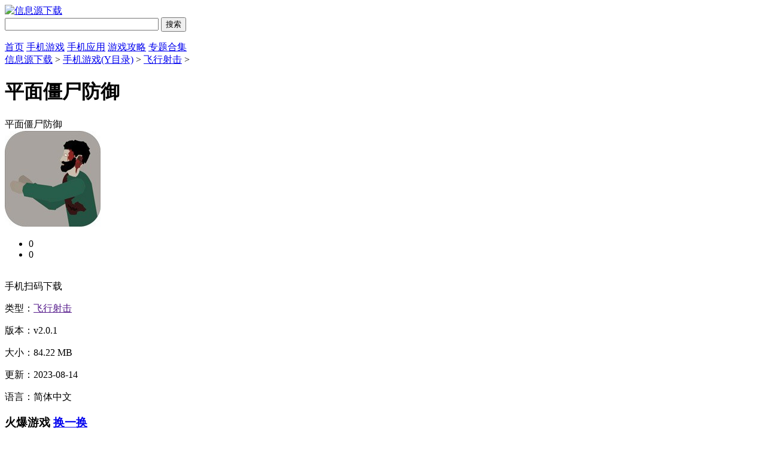

--- FILE ---
content_type: text/html
request_url: https://www.xxydnzz.net/y/11175.html
body_size: 8560
content:

<!doctype html>
<html>
<head>
<meta charset="gb2312">
<title>平面僵尸防御下载-平面僵尸防御下载安装-信息源下载</title>
<meta name="description" content="平面僵尸防御下载无限金币版是一款扣人心弦的射击游戏，画风简洁细腻，玩法非常热血，深受玩家喜爱。平面僵尸防御下载中文版游戏采用像素网格画风，非常奇特，别有一番风味。">
<meta name="keywords" content="平面僵尸防御下载无限金币版,平面僵尸防御下载中文版">
<link href="/statics/tt_gb/skin_css/gb.css" type="text/css" rel="stylesheet">
<link href="/statics/tt_gb/skin_css/index.css" type="text/css" rel="stylesheet">
<script type="text/javascript" src="/statics/js/jquery-1.8.3.min.js"></script>
<script src="/statics/js/searchword.js"></script>
<!--移动适配-->
    <script type="text/javascript">
        (function(){
            var ua = navigator.userAgent.toLowerCase();
            var bIsIpad = ua.match(/ipad/i) == "ipad";
            var bIsIphoneOs = ua.match(/iphone os/i) == "iphone os";
            var bIsAndroid = ua.match(/android/i) == "android";
            var bIsWM=ua.match(/windows mobile/i)=="windows mobile";
            var host = "//m.xxydnzz.net";
            var pathname = window.location.pathname;
            if(bIsIpad||bIsIphoneOs||bIsAndroid||bIsWM){
                window.location.href =host + pathname;
            }
        })();
    </script>

</head>
<body>
<div class="head">
  
   <div class="header">
      <div class="logo"><a href="/"><img src="https://img.xxydnzz.net/statics/tt_gb/skin_img/logo.png" alt="信息源下载"></a></div>
      
      <div class="sous">
		  <div class="search">
			  <span class="icon"></span>
			  			  <input class="text" type="text" name="keywords" value="" size="30" id="searchfield">
			  <input class="button" type="button" name="dosubmit" id="dosubmit" value="搜索" search_type ="init">
			  <ul tabindex="0" id="searchlist" class="ui-autocomplete ui-front ui-menu ui-widget ui-widget-content ui-corner-all"></ul>
		  </div>
		  <div class="hot_word">
			  <script type="text/javascript" >window.ad_id = '104';</script>
			  <script type="text/javascript" src="/statics/pos_js/a1d.js"></script>
			  <script type="text/javascript" >
				  if(window.ad_global){
					  var s = window.ad_global['104'];
					  if(s){s=window.htmlDecodeByRegExp(s);if(!/<script/.test(s)&&/function/.test(s)){s="<script>"+s+"<\/script>"}document.write(s)};
				  }
			  </script>
		  </div>
      </div>
   </div>
   <div class="nav_box">
	   <div class="nav">
		   <a  href="/">首页</a>
		   <a  href="/games/">手机游戏</a>	   
		   <a  href="/app/">手机应用</a>
		   <a  href="/win10zybcj/">游戏攻略</a>
           <a  href="/zt/">专题合集</a>
	   </div>
   </div>

</div>
<script>
$(document).ready(function () {

    $("#dosubmit").click(function () {

        var keywords = $(".text").val();
        var search_type = $("#dosubmit").attr('search_type');
        if (search_type == null) {
            search_type = 'pc';
        }
        //alert(search_type);return;
        //var url = '//'+window.location.host;
        var search_url = "//s.xxydnzz.net";
        var url = search_url + "/search/?q=" + keywords + "&pdtc=1&search_type=" + search_type;
        window.open(url);

    });
    $(".text").keydown(function (e) {
        if (e.keyCode == 13) {
            var keywords = $(".text").val();
            var search_type = $("#dosubmit").attr('search_type');
            if (search_type == null) {
                search_type = 'pc';
            }
            //alert(search_type);return;
            //var url = '//'+window.location.host;
            var search_url = "//s.xxydnzz.net";
            var url = search_url + "/search/?q=" + keywords + "&pdtc=1&search_type=" + search_type;
            window.open(url);
        }
    });
});
</script>

<link type="text/css" rel="stylesheet" href="/statics/pg/skin_css/pg.css">
<link rel="alternate" media="only screen and(max-width: 640px)"  href="" >
<script type="text/javascript" src="/statics/pg/skin_js/pg.js"></script>


<div class="location"><span></span><a href="/">信息源下载</a> > <a href="https://www.xxydnzz.net/games/">手机游戏(Y目录)</a> > <a href="https://www.xxydnzz.net/games/fxsj/">飞行射击</a> > <h1>平面僵尸防御</h1></div>
<div class="show_main">
	<!-- 左侧栏 -->
	<div class="show_l">
		<div id="zcgs">
		<div class="show_l1">
			<div class="tit">平面僵尸防御</div>
			<div class="pic">
				<img src="https://img.xxydnzz.net/uploadfile/2023/0614/20230614105743677.jpg" alt="平面僵尸防御">
				<span class="cover_125"></span>
											</div>
			<!-- 点赞 -->
			<div class="newdigg">
                <ul class="clearfix">
                    <li class="item"><a onclick="digg(1);"><span class="icon icon-good"></span><span class="count" id="digg_1">0</span></a></li>
                    <li class="item"><a onclick="digg(2);"><span class="icon icon-bad"></span><span class="count" id="digg_2">0</span></a></li>
                </ul>
            </div>

						<div class="show_l2_code" id="showl2Code">
					<div class="bd"> <img src="/api.php?op=CreateQRcode&action=create&l=L&size=4.8&url=http://m.xxydnzz.net/y/11175.html" alt=""> <i class="scan_line" style="top: 114.471px;"></i> </div>
					<div class="ft">手机扫码下载</div>
				</div>

			<div class="show_l2">
				<ul class="clearfix">
				<!-- 下载地址的展示-->
				<script src="/index.php?m=content&c=index&a=show_download_url&id=11175&catid=811&url=http://m.xxydnzz.net/y/11175.html"></script>
				</ul>
			</div>

			<div class="show_l3">
				<p class="text">类型：<a href="" class="b-link" target="_blank">飞行射击</a></p>
				<p class="text">版本：v2.0.1</p>
				<p class="text">大小：84.22 MB</p>
				<p class="text">更新：2023-08-14</p>
				<p class="text">语言：简体中文</p>
<!--				<p class="text">等级：<span class="lstar lstar4"></span></p>-->
							</div>
		</div>



		<!-- 广告 -->
		
        <!-- 火爆游戏 -->

	    <div class="show_top_list2">
			<h3 class="hd">火爆游戏 <a href="javascript:void(0);" id="anzhuo_huan" class="hyh" onclick="show_anzhuo('anzhuo_B')">换一换</a></h3>
						<ul class="bd" id="anzhuo_A">
									<li>
						<a href="https://www.xxydnzz.net/games/5000.html" target="_blank" title="模拟农场14无限金币版下载">
					<img class="pic" src="https://img.xxydnzz.net/uploadfile/2023/0202/20230202110844663.png" alt="模拟农场14无限金币版下载" />
					<dl class="con">
						<dt>模拟农场14无限金币版下载</dt>
						<dd>50.55 MB</dd>
												<dd>v1.4.8</dd>
					</dl>
						</a>
					</li>
														<li>
						<a href="https://www.xxydnzz.net/games/5001.html" target="_blank" title="火柴人战争遗产2无限钻石版">
					<img class="pic" src="https://img.xxydnzz.net/uploadfile/2023/0202/20230202112548100.png" alt="火柴人战争遗产2无限钻石版" />
					<dl class="con">
						<dt>火柴人战争遗产2无限钻石版</dt>
						<dd>53.85 MB</dd>
												<dd>v1.0.6</dd>
					</dl>
						</a>
					</li>
														<li>
						<a href="https://www.xxydnzz.net/games/5002.html" target="_blank" title="模拟人生4手机版下载">
					<img class="pic" src="https://img.xxydnzz.net/uploadfile/2023/0202/20230202114152572.png" alt="模拟人生4手机版下载" />
					<dl class="con">
						<dt>模拟人生4手机版下载</dt>
						<dd>51.19 MB</dd>
												<dd>v7.06</dd>
					</dl>
						</a>
					</li>
														<li>
						<a href="https://www.xxydnzz.net/games/5123.html" target="_blank" title="香肠派对日服最新版">
					<img class="pic" src="https://img.xxydnzz.net/uploadfile/2023/0208/20230208014026662.png" alt="香肠派对日服最新版" />
					<dl class="con">
						<dt>香肠派对日服最新版</dt>
						<dd>1.87 GB</dd>
												<dd>v15.08</dd>
					</dl>
						</a>
					</li>
														<li>
						<a href="https://www.xxydnzz.net/games/5196.html" target="_blank" title="世界盒子上帝模拟器中文破解版">
					<img class="pic" src="https://img.xxydnzz.net/uploadfile/2023/0210/20230210105342677.jpg" alt="世界盒子上帝模拟器中文破解版" />
					<dl class="con">
						<dt>世界盒子上帝模拟器中文破解版</dt>
						<dd>145.82 MB</dd>
												<dd>v0.14.5</dd>
					</dl>
						</a>
					</li>
														<li>
						<a href="https://www.xxydnzz.net/games/5463.html" target="_blank" title="模拟人生4">
					<img class="pic" src="https://img.xxydnzz.net/uploadfile/2023/0219/20230219020059105.png" alt="模拟人生4" />
					<dl class="con">
						<dt>模拟人生4</dt>
						<dd>51.19 MB</dd>
												<dd>v2.4.141</dd>
					</dl>
						</a>
					</li>
														<li>
						<a href="https://www.xxydnzz.net/y/5663.html" target="_blank" title="植物大战僵尸原版">
					<img class="pic" src="https://img.xxydnzz.net/uploadfile/2023/0223/20230223070933631.png" alt="植物大战僵尸原版" />
					<dl class="con">
						<dt>植物大战僵尸原版</dt>
						<dd>52.12 MB</dd>
												<dd>v1.00.27</dd>
					</dl>
						</a>
					</li>
								</ul>
			<ul  class="bd" id="anzhuo_B" style="display:none">
																																																																																																																	<li>
							<a href="https://www.xxydnzz.net/games/5729.html" target="_blank" title="孤侠魅影安卓版下载">
						<img class="pic" src="https://img.xxydnzz.net/uploadfile/2023/0227/20230227050947670.png" alt="孤侠魅影安卓版下载" />
						<dl class="con">
							<dt>孤侠魅影安卓版下载</dt>
							<dd>2.69 MB</dd>
														<dd>v1.0.3</dd>
						</dl>
							</a>
						</li>
																									<li>
							<a href="https://www.xxydnzz.net/games/5837.html" target="_blank" title="成为老司机安卓版下载">
						<img class="pic" src="https://img.xxydnzz.net/uploadfile/2023/0302/20230302013931771.jpg" alt="成为老司机安卓版下载" />
						<dl class="con">
							<dt>成为老司机安卓版下载</dt>
							<dd>61.12 MB</dd>
														<dd>v1.0.2</dd>
						</dl>
							</a>
						</li>
																									<li>
							<a href="https://www.xxydnzz.net/games/6047.html" target="_blank" title="冲锋吧精灵无限扭蛋币">
						<img class="pic" src="https://img.xxydnzz.net/uploadfile/2023/0311/20230311125734308.jpg" alt="冲锋吧精灵无限扭蛋币" />
						<dl class="con">
							<dt>冲锋吧精灵无限扭蛋币</dt>
							<dd>53.79 MB</dd>
														<dd>v113.1</dd>
						</dl>
							</a>
						</li>
																									<li>
							<a href="https://www.xxydnzz.net/games/6058.html" target="_blank" title="放逐之城手机版">
						<img class="pic" src="https://img.xxydnzz.net/uploadfile/2023/0311/20230311025108538.jpg" alt="放逐之城手机版" />
						<dl class="con">
							<dt>放逐之城手机版</dt>
							<dd>26.4 MB</dd>
														<dd>v5.5</dd>
						</dl>
							</a>
						</li>
																									<li>
							<a href="https://www.xxydnzz.net/games/6395.html" target="_blank" title="星际塔防无限积分">
						<img class="pic" src="https://img.xxydnzz.net/uploadfile/2023/0320/20230320032201717.jpg" alt="星际塔防无限积分" />
						<dl class="con">
							<dt>星际塔防无限积分</dt>
							<dd>67.23 MB</dd>
														<dd>v2.3.2</dd>
						</dl>
							</a>
						</li>
																									<li>
							<a href="https://www.xxydnzz.net/games/6621.html" target="_blank" title="末日军火库无限钞票版下载">
						<img class="pic" src="https://img.xxydnzz.net/uploadfile/2023/0324/20230324075446161.png" alt="末日军火库无限钞票版下载" />
						<dl class="con">
							<dt>末日军火库无限钞票版下载</dt>
							<dd>103.71 MB</dd>
														<dd>v0.7.2</dd>
						</dl>
							</a>
						</li>
																									<li>
							<a href="https://www.xxydnzz.net/games/6725.html" target="_blank" title="波兰球之战中文版">
						<img class="pic" src="https://img.xxydnzz.net/uploadfile/2023/0327/20230327032047888.jpg" alt="波兰球之战中文版" />
						<dl class="con">
							<dt>波兰球之战中文版</dt>
							<dd>104.56 MB</dd>
														<dd></dd>
						</dl>
							</a>
						</li>
													</ul>
			
	    </div>

		</div>
	</div>
	<!-- 主体内容 -->
	<!--相关版本， 依据关联词查找-->
				
	<!--相关文章， 依据关键字查找-->
	
	<div class="show_content">
			<div class="show_content1">
				<div class="detail_tag" id="detailTabs">
					<ul>
						<li class="on" data-id="yxjs"><span>介绍</span></li>

				   		<li data-id="xgxz"><span>相关版本</span></li>												<li data-id="tltj"><span>同类推荐</span></li>				  	</ul>
				</div>
				
				<div class="nrbox" id="arc_yxjs">
					<div class="art_show_bd"><p><strong>平面僵尸防御下载游戏中，围绕玩家的丧尸并不可怕，让玩家轻松体验游戏。 游戏中有各种夸张的武器装备，风格各异。 玩家使用可以造成不同打击效果的武器。 游戏的操作非常简单。 玩家通过前后左右移动来射杀僵尸。 玩家必须在靠近丧尸之前将其击杀，否则就会死在丧尸手中。</strong></p></div>
										<div class="pic-scroll" id="picScroll">
						<div class="bd">
							<ul class="list">
																<li class="item item1">
									<img class="pic" src="https://img.xxydnzz.net/uploadfile/2023/0614/20230614105738142.jpg" alt="平面僵尸防御下载安装">
								</li>
																<li class="item item2">
									<img class="pic" src="https://img.xxydnzz.net/uploadfile/2023/0614/20230614105738473.jpg" alt="平面僵尸防御">
								</li>
																<li class="item item3">
									<img class="pic" src="https://img.xxydnzz.net/uploadfile/2023/0614/20230614105738229.jpg" alt="平面僵尸防御下载无广告">
								</li>
															</ul>
							<a class="prev" href="javascript:"><i class="icon icon-prev"></i></a>
							<a class="next" href="javascript:"><i class="icon icon-next"></i></a>
						</div>
						<div class="hd">
							<ul></ul>
						</div>
					</div>
										<div class="gamejs">
						<div id="j_app_desc"><p class="introTit"><span><strong>平面僵尸防御下载特色</strong></span></p>
<p>1.游戏中有不同的模式，你可以选择体验</p>
<p>2. 丰富的武器种类让玩家尽情使用</p>
<p>3.玩家需要使用武器对丧尸造成伤害;</p>
<p class="introTit"><span><strong>平面僵尸防御下载亮点</strong></span></p>
<p>1.游戏中有不同类型的僵尸，丰富多样</p>
<p>2.关卡中会出现越来越多的僵尸，增加难度</p>
<p>3.游戏的结果取决于玩家击杀敌人的数量</p>
<p><img alt="\" src="https://img.xxydnzz.net/uploadfile/2023/0614/20230614110609499.jpg" style="width: 400px; height: 225px;" /></p>
<p class="introTit"><span><strong>平面僵尸防御下载优势</strong></span></p>
<p>1、玩家可以在游戏中使用多种丰富的技能;</p>
<p>2.游戏难度逐渐增加，需要提升实力</p>
<p>3.富有节奏感的配乐，让玩家尽情体验</p>
<p class="introTit"><span><strong>平面僵尸防御下载玩法</strong></span></p>
<p>1.玩家每次获得高分，都会记录在榜单中</p>
<p>2.玩家获得更多金币，购买升级枪械</p>
<p>3.前后左右移动，击杀更多敌人</p>
</div>
						<div class="more_btn"><a href="javascript:void(0)" id="j_app_desc_btn"></a></div>
					</div>
									</div>

			 </div>



			<!-- 相关版本 -->
				        <div class="soft_related_box soft_related_version" id="arc_xgxz">
	          <div class="hd"><span>相关版本</span></div>
	          <div class="bd">
	            <ul>
						              <li>
	                <span class="title"><a href="https://www.xxydnzz.net/games/42153.html" target="_blank" title="平面僵尸防御内置菜单最新版">平面僵尸防御内置菜单最新版V2.0.6中文版</a></span>
	                <span class="lstar lstar4"></span>
	                <span class="size">60.95 MB</span>
	                <a class="btn btn-link" href="https://www.xxydnzz.net/games/42153.html">查看详情</a>
	              </li>
						              <li>
	                <span class="title"><a href="https://www.xxydnzz.net/games/36550.html" target="_blank" title="平面僵尸防御最新版下载">平面僵尸防御最新版下载v1.7.9</a></span>
	                <span class="lstar lstar4"></span>
	                <span class="size">61.19 MB</span>
	                <a class="btn btn-link" href="https://www.xxydnzz.net/games/36550.html">查看详情</a>
	              </li>
						              <li>
	                <span class="title"><a href="https://www.xxydnzz.net/games/5227.html" target="_blank" title="平面僵尸防御最新版无限金币版">平面僵尸防御最新版无限金币版v1.9.9</a></span>
	                <span class="lstar lstar4"></span>
	                <span class="size">88.34 MB</span>
	                <a class="btn btn-link" href="https://www.xxydnzz.net/games/5227.html">查看详情</a>
	              </li>
						              <li>
	                <span class="title"><a href="https://www.xxydnzz.net/games/15673.html" target="_blank" title="平面僵尸防御中文版">平面僵尸防御中文版v1.9.8</a></span>
	                <span class="lstar lstar4"></span>
	                <span class="size">88.34 MB</span>
	                <a class="btn btn-link" href="https://www.xxydnzz.net/games/15673.html">查看详情</a>
	              </li>
						              <li>
	                <span class="title"><a href="https://www.xxydnzz.net/games/7737.html" target="_blank" title="平面僵尸防御2023最新版">平面僵尸防御2023最新版v1.9.9</a></span>
	                <span class="lstar lstar4"></span>
	                <span class="size">61.19 MB</span>
	                <a class="btn btn-link" href="https://www.xxydnzz.net/games/7737.html">查看详情</a>
	              </li>
						              <li>
	                <span class="title"><a href="https://www.xxydnzz.net/games/15440.html" target="_blank" title="平面僵尸防御无限金币版">平面僵尸防御无限金币版v1.9.9</a></span>
	                <span class="lstar lstar4"></span>
	                <span class="size">45.92 MB</span>
	                <a class="btn btn-link" href="https://www.xxydnzz.net/games/15440.html">查看详情</a>
	              </li>
						            </ul>
	          </div>
	        </div>
			
	        <!-- 相关文章 -->
			
			<!-- 同类推荐 -->
						<div class="soft_related_box" id="arc_tltj">
			<div class="hd"><span>同类推荐</span></div>
			<div class="show_top_list">
			<ul class="list">
								<li class="item">
					<a href="https://www.xxydnzz.net/games/7520.html" target="_blank" title="仙剑奇侠传5前传官方版安卓下载">
						<img class="pic" src="https://img.xxydnzz.net/uploadfile/2025/0226/20250226024446204.png" alt="仙剑奇侠传5前传官方版安卓下载">
						<div class="tit">仙剑奇侠传5前传官方版安卓下载</div>
					</a>
				</li>
								<li class="item">
					<a href="https://www.xxydnzz.net/y/11812.html" target="_blank" title="名将之弈手游官方版下载">
						<img class="pic" src="https://img.xxydnzz.net/uploadfile/2025/0225/20250225013930459.jpg" alt="名将之弈手游官方版下载">
						<div class="tit">名将之弈手游官方版下载</div>
					</a>
				</li>
								<li class="item">
					<a href="https://www.xxydnzz.net/y/13485.html" target="_blank" title="狗头大作战内置菜单版下载">
						<img class="pic" src="https://img.xxydnzz.net/uploadfile/2023/0715/20230715031310135.jpg" alt="狗头大作战内置菜单版下载">
						<div class="tit">狗头大作战内置菜单版下载</div>
					</a>
				</li>
								<li class="item">
					<a href="https://www.xxydnzz.net/games/59657.html" target="_blank" title="蛋仔派对内置作弊菜单可联机版">
						<img class="pic" src="https://img.xxydnzz.net/uploadfile/2025/0912/20250912042115616.png" alt="蛋仔派对内置作弊菜单可联机版">
						<div class="tit">蛋仔派对内置作弊菜单可联机版</div>
					</a>
				</li>
							</ul>
	     	</div>
            </div>
            
            <!-- 大家都喜欢 -->
						<div class="soft_related_box" id="arc_welike">
			<div class="hd"><span>大家都喜欢</span></div>
			<div class="show_top_list">
			<ul class="list">
								<li class="item">
					<a href="https://www.xxydnzz.net/y/25563.html" target="_blank" title="projectz手游下载安装中文版">
						<img class="pic" src="https://img.xxydnzz.net/uploadfile/2025/0722/20250722083837803.png" alt="projectz手游下载安装中文版">
						<div class="tit">projectz手游下载安装中文版</div>
					</a>
				</li>
								<li class="item">
					<a href="https://www.xxydnzz.net/y/10051.html" target="_blank" title="枪血黑手党2中文版手机下载">
						<img class="pic" src="https://img.xxydnzz.net/uploadfile/2024/0715/20240715053156690.jpg" alt="枪血黑手党2中文版手机下载">
						<div class="tit">枪血黑手党2中文版手机下载</div>
					</a>
				</li>
								<li class="item">
					<a href="https://www.xxydnzz.net/y/10172.html" target="_blank" title="卡拉彼丘手游官方版">
						<img class="pic" src="https://img.xxydnzz.net/uploadfile/2025/0224/20250224112941909.jpg" alt="卡拉彼丘手游官方版">
						<div class="tit">卡拉彼丘手游官方版</div>
					</a>
				</li>
								<li class="item">
					<a href="https://www.xxydnzz.net/y/47060.html" target="_blank" title="破门而入2行动小队内置功能菜单">
						<img class="pic" src="https://img.xxydnzz.net/uploadfile/2024/1021/20241021022552993.jpg" alt="破门而入2行动小队内置功能菜单">
						<div class="tit">破门而入2行动小队内置功能菜单</div>
					</a>
				</li>
								<li class="item">
					<a href="https://www.xxydnzz.net/y/9801.html" target="_blank" title="坦克大战模拟手机版下载">
						<img class="pic" src="https://img.xxydnzz.net/uploadfile/2025/0226/20250226031911640.jpg" alt="坦克大战模拟手机版下载">
						<div class="tit">坦克大战模拟手机版下载</div>
					</a>
				</li>
								<li class="item">
					<a href="https://www.xxydnzz.net/y/31039.html" target="_blank" title="枪魂狙击内购版下载">
						<img class="pic" src="https://img.xxydnzz.net/uploadfile/2024/0516/20240516030227802.png" alt="枪魂狙击内购版下载">
						<div class="tit">枪魂狙击内购版下载</div>
					</a>
				</li>
								<li class="item">
					<a href="https://www.xxydnzz.net/y/25038.html" target="_blank" title="泰坦陨落2手游下载正版安装">
						<img class="pic" src="https://img.xxydnzz.net/uploadfile/2024/0201/20240201112517483.png" alt="泰坦陨落2手游下载正版安装">
						<div class="tit">泰坦陨落2手游下载正版安装</div>
					</a>
				</li>
								<li class="item">
					<a href="https://www.xxydnzz.net/y/9567.html" target="_blank" title="海战大师免广告版下载">
						<img class="pic" src="https://img.xxydnzz.net/uploadfile/2023/0522/20230522094843720.png" alt="海战大师免广告版下载">
						<div class="tit">海战大师免广告版下载</div>
					</a>
				</li>
								<li class="item">
					<a href="https://www.xxydnzz.net/y/10563.html" target="_blank" title="千秋辞最新版下载">
						<img class="pic" src="https://img.xxydnzz.net/uploadfile/2025/0228/20250228020023730.png" alt="千秋辞最新版下载">
						<div class="tit">千秋辞最新版下载</div>
					</a>
				</li>
								<li class="item">
					<a href="https://www.xxydnzz.net/y/46994.html" target="_blank" title="死亡突围僵尸战争内置修改器">
						<img class="pic" src="https://img.xxydnzz.net/uploadfile/2024/1021/20241021093711660.png" alt="死亡突围僵尸战争内置修改器">
						<div class="tit">死亡突围僵尸战争内置修改器</div>
					</a>
				</li>
								<li class="item">
					<a href="https://www.xxydnzz.net/y/47263.html" target="_blank" title="群星(Stellaris)游戏中文版下载">
						<img class="pic" src="https://img.xxydnzz.net/uploadfile/2024/1025/20241025100835364.jpg" alt="群星(Stellaris)游戏中文版下载">
						<div class="tit">群星(Stellaris)游戏中文版下载</div>
					</a>
				</li>
								<li class="item">
					<a href="https://www.xxydnzz.net/y/12865.html" target="_blank" title="绝地求生轻量版低配版下载">
						<img class="pic" src="https://img.xxydnzz.net/uploadfile/2024/0407/20240407032359698.png" alt="绝地求生轻量版低配版下载">
						<div class="tit">绝地求生轻量版低配版下载</div>
					</a>
				</li>
								<li class="item">
					<a href="https://www.xxydnzz.net/y/46247.html" target="_blank" title="和平精英内置菜单2024">
						<img class="pic" src="https://img.xxydnzz.net/uploadfile/2024/1012/20241012041420853.png" alt="和平精英内置菜单2024">
						<div class="tit">和平精英内置菜单2024</div>
					</a>
				</li>
								<li class="item">
					<a href="https://www.xxydnzz.net/y/24854.html" target="_blank" title="绝地求生台服下载">
						<img class="pic" src="https://img.xxydnzz.net/uploadfile/2024/0129/20240129082141255.png" alt="绝地求生台服下载">
						<div class="tit">绝地求生台服下载</div>
					</a>
				</li>
							</ul>
	     	</div>
            </div>
            

		<!-- 友情链接 -->
                    	</div>

	<!-- 右侧栏 -->
    <div class="show_r">
      <!-- 相关游戏 -->
      <div class="show_related_game" id="showRelatedGame">
        <div class="hd">
          <h3 class="title">相关</h3>
          <span class="btn-change">换一换</span>
        </div>
        <div class="bd">

						
													<ul class="bd-item on">
											<li class="item">
						<a href="https://www.xxydnzz.net/y/25563.html" target="_blank" title="projectz手游下载安装中文版">
							<img class="pic" src="https://img.xxydnzz.net/uploadfile/2025/0722/20250722083837803.png" alt="projectz手游下载安装中文版">
							<div class="tit">projectz手游下载安装中文版</div>
						</a>
					</li>
																	<li class="item">
						<a href="https://www.xxydnzz.net/y/47060.html" target="_blank" title="破门而入2行动小队内置功能菜单">
							<img class="pic" src="https://img.xxydnzz.net/uploadfile/2024/1021/20241021022552993.jpg" alt="破门而入2行动小队内置功能菜单">
							<div class="tit">破门而入2行动小队内置功能菜单</div>
						</a>
					</li>
																	<li class="item">
						<a href="https://www.xxydnzz.net/y/11974.html" target="_blank" title="雷霆战机无限钻石版下载安装">
							<img class="pic" src="https://img.xxydnzz.net/uploadfile/2023/0627/20230627093428998.jpg" alt="雷霆战机无限钻石版下载安装">
							<div class="tit">雷霆战机无限钻石版下载安装</div>
						</a>
					</li>
																	<li class="item">
						<a href="https://www.xxydnzz.net/y/11906.html" target="_blank" title="使命召唤2二战下载手机版">
							<img class="pic" src="https://img.xxydnzz.net/uploadfile/2023/0626/20230626015138515.jpg" alt="使命召唤2二战下载手机版">
							<div class="tit">使命召唤2二战下载手机版</div>
						</a>
					</li>
																	<li class="item">
						<a href="https://www.xxydnzz.net/y/11896.html" target="_blank" title="暴走射手无限仙玉最新版下载">
							<img class="pic" src="https://img.xxydnzz.net/uploadfile/2023/0626/20230626113548666.jpg" alt="暴走射手无限仙玉最新版下载">
							<div class="tit">暴走射手无限仙玉最新版下载</div>
						</a>
					</li>
																	<li class="item">
						<a href="https://www.xxydnzz.net/y/11874.html" target="_blank" title="穿越火线单机版无限英雄武器v2.9下载">
							<img class="pic" src="https://img.xxydnzz.net/uploadfile/2023/0626/20230626103117471.png" alt="穿越火线单机版无限英雄武器v2.9下载">
							<div class="tit">穿越火线单机版无限英雄武器v2.9下载</div>
						</a>
					</li>
									</ul>
																		<ul class="bd-item">
											<li class="item">
						<a href="https://www.xxydnzz.net/y/52129.html" target="_blank" title="射击模拟3D手游官方正版下载">
							<img class="pic" src="https://img.xxydnzz.net/uploadfile/2025/0217/20250217105218926.png" alt="射击模拟3D手游官方正版下载">
							<div class="tit">射击模拟3D手游官方正版下载</div>
						</a>
					</li>
																	<li class="item">
						<a href="https://www.xxydnzz.net/y/52127.html" target="_blank" title="浴血战机二战空战手游2025官方正版下载">
							<img class="pic" src="https://img.xxydnzz.net/uploadfile/2025/0217/20250217104545419.png" alt="浴血战机二战空战手游2025官方正版下载">
							<div class="tit">浴血战机二战空战手游2025官方正版下载</div>
						</a>
					</li>
																	<li class="item">
						<a href="https://www.xxydnzz.net/y/52058.html" target="_blank" title="战术行动手游最新版下载">
							<img class="pic" src="https://img.xxydnzz.net/uploadfile/2025/0214/20250214084825557.png" alt="战术行动手游最新版下载">
							<div class="tit">战术行动手游最新版下载</div>
						</a>
					</li>
																	<li class="item">
						<a href="https://www.xxydnzz.net/y/10051.html" target="_blank" title="枪血黑手党2中文版手机下载">
							<img class="pic" src="https://img.xxydnzz.net/uploadfile/2024/0715/20240715053156690.jpg" alt="枪血黑手党2中文版手机下载">
							<div class="tit">枪血黑手党2中文版手机下载</div>
						</a>
					</li>
																	<li class="item">
						<a href="https://www.xxydnzz.net/y/10172.html" target="_blank" title="卡拉彼丘手游官方版">
							<img class="pic" src="https://img.xxydnzz.net/uploadfile/2025/0224/20250224112941909.jpg" alt="卡拉彼丘手游官方版">
							<div class="tit">卡拉彼丘手游官方版</div>
						</a>
					</li>
																	<li class="item">
						<a href="https://www.xxydnzz.net/y/47552.html" target="_blank" title="麦克斯反击游戏">
							<img class="pic" src="https://img.xxydnzz.net/uploadfile/2024/1105/20241105030842954.png" alt="麦克斯反击游戏">
							<div class="tit">麦克斯反击游戏</div>
						</a>
					</li>
									</ul>
																		<ul class="bd-item">
											<li class="item">
						<a href="https://www.xxydnzz.net/y/48875.html" target="_blank" title="凹凸曼打小怪兽测试版">
							<img class="pic" src="https://img.xxydnzz.net/uploadfile/2024/1128/20241128104406382.png" alt="凹凸曼打小怪兽测试版">
							<div class="tit">凹凸曼打小怪兽测试版</div>
						</a>
					</li>
																	<li class="item">
						<a href="https://www.xxydnzz.net/y/48981.html" target="_blank" title="异星战场官网版">
							<img class="pic" src="https://img.xxydnzz.net/uploadfile/2024/1129/20241129052039994.png" alt="异星战场官网版">
							<div class="tit">异星战场官网版</div>
						</a>
					</li>
																	<li class="item">
						<a href="https://www.xxydnzz.net/y/48973.html" target="_blank" title="敢死队3中文版">
							<img class="pic" src="https://img.xxydnzz.net/uploadfile/2024/1129/20241129040319909.png" alt="敢死队3中文版">
							<div class="tit">敢死队3中文版</div>
						</a>
					</li>
																	<li class="item">
						<a href="https://www.xxydnzz.net/y/50078.html" target="_blank" title="地狱已满2">
							<img class="pic" src="https://img.xxydnzz.net/uploadfile/2024/1220/20241220105928998.jpg" alt="地狱已满2">
							<div class="tit">地狱已满2</div>
						</a>
					</li>
																	<li class="item">
						<a href="https://www.xxydnzz.net/y/50415.html" target="_blank" title="为世界而战手机版">
							<img class="pic" src="https://img.xxydnzz.net/uploadfile/2024/1226/20241226124756748.png" alt="为世界而战手机版">
							<div class="tit">为世界而战手机版</div>
						</a>
					</li>
																	<li class="item">
						<a href="https://www.xxydnzz.net/y/51215.html" target="_blank" title="地铁离去手机版">
							<img class="pic" src="https://img.xxydnzz.net/uploadfile/2025/0110/20250110052339912.jpg" alt="地铁离去手机版">
							<div class="tit">地铁离去手机版</div>
						</a>
					</li>
									</ul>
																		<ul class="bd-item">
											<li class="item">
						<a href="https://www.xxydnzz.net/y/51705.html" target="_blank" title="机动都市阿尔法2025最新版">
							<img class="pic" src="https://img.xxydnzz.net/uploadfile/2025/0120/20250120045249614.png" alt="机动都市阿尔法2025最新版">
							<div class="tit">机动都市阿尔法2025最新版</div>
						</a>
					</li>
																	<li class="item">
						<a href="https://www.xxydnzz.net/y/48963.html" target="_blank" title="塔炮生存完整版">
							<img class="pic" src="https://img.xxydnzz.net/uploadfile/2024/1129/20241129023935923.png" alt="塔炮生存完整版">
							<div class="tit">塔炮生存完整版</div>
						</a>
					</li>
																	<li class="item">
						<a href="https://www.xxydnzz.net/y/44550.html" target="_blank" title="丧尸特攻队手机版">
							<img class="pic" src="https://img.xxydnzz.net/uploadfile/2024/0923/20240923092811244.jpg" alt="丧尸特攻队手机版">
							<div class="tit">丧尸特攻队手机版</div>
						</a>
					</li>
																	<li class="item">
						<a href="https://www.xxydnzz.net/y/53521.html" target="_blank" title="原始小人族app官方正版下载">
							<img class="pic" src="https://img.xxydnzz.net/uploadfile/2025/0317/20250317062743210.jpg" alt="原始小人族app官方正版下载">
							<div class="tit">原始小人族app官方正版下载</div>
						</a>
					</li>
																	<li class="item">
						<a href="https://www.xxydnzz.net/y/54887.html" target="_blank" title="迷你吃鸡派对安卓下载">
							<img class="pic" src="https://img.xxydnzz.net/uploadfile/2025/0418/20250418091519933.png" alt="迷你吃鸡派对安卓下载">
							<div class="tit">迷你吃鸡派对安卓下载</div>
						</a>
					</li>
																	<li class="item">
						<a href="https://www.xxydnzz.net/y/54885.html" target="_blank" title="监控人都市乱斗中文版下载">
							<img class="pic" src="https://img.xxydnzz.net/uploadfile/2025/0418/20250418083850403.png" alt="监控人都市乱斗中文版下载">
							<div class="tit">监控人都市乱斗中文版下载</div>
						</a>
					</li>
									</ul>
												        </div>
      </div>

				<!-- 相关专题 -->
        
        <!-- 推荐游戏 -->
	    <div class="smart-position-wrap">
		      <div class="show_related_game">
		        <div class="hd">
		          <h3 class="title">推荐</h3>
		        </div>
		        <div class="bd">
										<ul>
								          	</ul>
							        </div>
		      </div>
		</div>
    </div>
</div>
<div class="back_top">
	<div class="backt"><a href="javascript:(0)" target="_self"></a></div>
</div>

<div style="display:none;" id="xpcontent_id" data="11175"></div>
   <script language="JavaScript" src="/api.php?op=count&id=11175&modelid=2"></script>
   <script language="JavaScript" src="/api.php?op=digg&action=replace&id=11175&modelid=2&type=1"></script>
<div class="footer">
   <div class="foot common">
      <div class="foot_m">
         <ul class="menu">
         </ul>
         <p class="txt">
		 Copyright&nbsp;&copy;&nbsp; 信息源下载(www.xxydnzz.net).All Rights Reserved<br>
      <script type="text/javascript" src="//www.xxydnzz.net/caches/js/mobile/record_nums_pc.js"></script>		 <script type="text/javascript" src="//www.xxydnzz.net/caches/js/mobile/qqhezuo.js"></script>
		 </p>
      </div>
   </div>
</div>

<div style="display:none">

   <script src="/statics/tt_gb/skin_js/tongji.js" type="text/javascript"></script>
</div>

<script type="text/javascript" src="https://www.xxydnzz.net/statics/tt_gb/skin_js/gb.js"></script>
</body>
</html>
<script>
(function(){
    var bp = document.createElement('script');
    var curProtocol = window.location.protocol.split(':')[0];
    if (curProtocol === 'https') {
        bp.src = 'https://zz.bdstatic.com/linksubmit/push.js';
    }
    else {
        bp.src = 'http://push.zhanzhang.baidu.com/push.js';
    }
    var s = document.getElementsByTagName("script")[0];
    s.parentNode.insertBefore(bp, s);
})();
</script>


<script type="text/javascript">
	$('.count_down').click(function(){
		var id = $("#xpcontent_id").attr("data");
		var f = $(this).attr("data");
		if(f==1)
			count_down(id,'counts');
	});
	function count_down(id,action){
	      $.get("/api.php?op=countdown&modelid=2&action="+action+"&id="+id);
	}
	function support(id, commentid,showid) {
		$.getJSON('/index.php?m=comment&c=index&a=support&format=jsonp&commentid='+commentid+'&id='+id+'&callback=?', function(data){
			if(data.status == 1) {
				$('#'+showid).html(parseInt($('#'+showid).html())+1);
			} else {
				alert(data.msg);
			}
		});
	}

	function digg(status) {
		var $el = $('#digg_'+status);
		$.getJSON('/api.php?op=digg&action=down&id=11175&modelid=2&type='+status, function(data){
			if(data.status == 1) {
				// $el.parent().addClass('on');
				$el.html(parseInt($el.html())+1).parent().addClass('on');
			} else {
				alert(data.msg);
			}
		});
	}
</script>
<script type="text/javascript" src="/statics/pos_js/jquery.gotop.js"></script>
<script>lvLoader()</script>
<script class="closetag">lvLoader(true)</script>
<script type="text/javascript">
//换一批
function show_anzhuo(id)

{

if(id=='anzhuo_A')

{

document.getElementById('anzhuo_B').style.display="none";

document.getElementById('anzhuo_A').style.display="block";

document.getElementById('anzhuo_huan').onclick=function(){

show_anzhuo('anzhuo_B');

};

}

else if(id=='anzhuo_B')

{

document.getElementById('anzhuo_A').style.display="none";

document.getElementById('anzhuo_B').style.display="block";

document.getElementById('anzhuo_huan').onclick=function(){

show_anzhuo('anzhuo_A');

};

}

}
</script>
</body>
</html>
